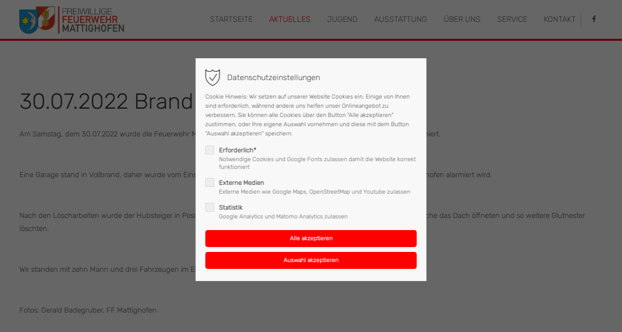

--- FILE ---
content_type: text/html; charset=utf-8
request_url: https://ff-mattighofen.at/details/30-07-2022-brand-wohnhaus
body_size: 9551
content:
<!DOCTYPE html>
<html lang="de">
<head>
<meta charset="utf-8">
<meta name="robots" content="index,follow">
<meta name="description" content="">
<meta name="keywords" content="">
<meta name="generator" content="Contao Open Source CMS">
<meta name="viewport" content="height=device-height, width=device-width, initial-scale=1.0, minimum-scale=1.0, maximum-scale=1.0, user-scalable=no, target-densitydpi=device-dpi">
 <title>30.07.2022 Brand Wohnhaus</title>
<base href="https://ff-mattighofen.at/">

<link rel="shortcut icon" href="files/cto_layout/img/favicon.ico" type="image/x-icon" />
  <link rel="apple-touch-icon" href="files/cto_layout/img/apple-touch-icon.png" />
  <link rel="apple-touch-icon" sizes="57x57" href="files/cto_layout/img/apple-touch-icon-57x57.png" />
  <link rel="apple-touch-icon" sizes="72x72" href="files/cto_layout/img/apple-touch-icon-72x72.png" />
  <link rel="apple-touch-icon" sizes="76x76" href="files/cto_layout/img/apple-touch-icon-76x76.png" />
  <link rel="apple-touch-icon" sizes="114x114" href="files/cto_layout/img/apple-touch-icon-114x114.png" />
  <link rel="apple-touch-icon" sizes="120x120" href="files/cto_layout/img/apple-touch-icon-120x120.png" />
  <link rel="apple-touch-icon" sizes="144x144" href="files/cto_layout/img/apple-touch-icon-144x144.png" />
  <link rel="apple-touch-icon" sizes="152x152" href="files/cto_layout/img/apple-touch-icon-152x152.png" />
  <link rel="apple-touch-icon" sizes="180x180" href="files/cto_layout/img/apple-touch-icon-180x180.png" />

<link rel="stylesheet" href="//cdnjs.cloudflare.com/ajax/libs/font-awesome/4.7.0/css/font-awesome.min.css">
<link rel="stylesheet" href="assets/css/c78a6bec9913.css">
<link rel="stylesheet" type="text/css" media="screen" href="assets/css/db648311e18b.css.minified.css">
<link id="layout_css" rel="stylesheet" title="layout_css" type="text/css" href="files/cto_layout/themedesigner/css/5_1604743959.css?1768732839">
<link rel="stylesheet" type="text/css" href="files/cto_layout/css/customize.css"><link rel="stylesheet" type="text/css" media="print" href="files/cto_layout/css/print.css">
<script src="assets/js/23cde13a9222.js"></script>

<script>

function initGoogleAnalytics()
{
	(function(i,s,o,g,r,a,m){i['GoogleAnalyticsObject']=r;i[r]=i[r]||function(){(i[r].q=i[r].q||[]).push(arguments)},i[r].l=1*new Date();a=s.createElement(o),m=s.getElementsByTagName(o)[0];a.async=1;a.src=g;m.parentNode.insertBefore(a,m)})(window,document,'script','https://www.google-analytics.com/analytics.js','ga');
  ga('create', 'UA-5929207-1', 'auto');
      ga('set', 'anonymizeIp', true);
    ga('send', 'pageview');
}	
	
// Optin privacy setting token
var token = localStorage.getItem('user_privacy_settings');
if( token == undefined )
{
	token = '';
}
if(token.indexOf(3) >= 0)
{
  	initGoogleAnalytics();
}

// listen to privacy event
jQuery(document).on('Privacy.changed',function(event,params)
{
	if(params.level.indexOf(3) >= 0)
	{
		initGoogleAnalytics();
	}
});

</script>

<script>jQuery.noConflict();</script>

<link rel="stylesheet"  href="files/cto_layout/css/swiper-bundle.min.css"/>
<script src="files/cto_layout/scripts/swiper-bundle.min.js"></script>
</head>
<body class="mac chrome blink ch131 home themedesigner_active themedesigner_hidden" itemscope itemtype="http://schema.org/WebPage">
<div class="body_top"><div id="offcanvas-top">
	<div class="offcanvas-top-inside">
		<!--
INSTRUCTIONS:
Create a hidden page with the following articles and fill that with your content.
Article alias: 
- offcanvas-col1
- offcanvas-col2
- offcanvas-col3
- offcanvas-col4
-->
<div class="autogrid_wrapper block">
<div class="autogrid one_fourth block"><p class="error">Der Eintrag "offcanvas-col1" existiert leider nicht.</p></div>
<div class="autogrid one_fourth block"><p class="error">Der Eintrag "offcanvas-col2" existiert leider nicht.</p></div>
<div class="autogrid one_fourth block"><p class="error">Der Eintrag "offcanvas-col3" existiert leider nicht.</p></div>
<div class="autogrid one_fourth block"><p class="error">Der Eintrag "offcanvas-col4" existiert leider nicht.</p></div>
</div>	</div>
</div></div><div>
	<div id="contentwrapper">
		<div id="fix-wrapper">
		<div id="top-wrapper">
												<div id="top">
						<div class="inside">
							<div class="mod_socials">
	<a href="https://www.facebook.com/freiwillige.feuerwehr.mattighofen" target="_blank"><i class="fa fa-facebook"></i></a></div>							<hr class="clear">
						</div>
						<div class="offcanvas-trigger"><span class="line1"></span><span class="line2"></span></div>
					</div>
																			<header id="header" class="header original" itemscope itemtype="http://schema.org/WPHeader">
						<div class="inside">
							
<div class="logo"><a href="./"></a></div>
<div class="mmenu_trigger" title="Open mobile navigation">
	<div class="label">Menu</div>
	<div class="burger transform">
		<div class="burger_lines"></div>
	</div>
</div>

<script>
/* <![CDATA[ */

jQuery(document).ready(function() 
{
	jQuery('.mmenu_trigger').click(function(e) 
	{
		var elem = jQuery('#header');
		if( jQuery('body').hasClass('fixed-header') )
		{
			elem = jQuery('#stickyheader');
		}
		var delta = elem.position('body').top + elem.height();
		jQuery('#mmenu').css(
		{
			'top':delta,
			'transform':'translateY(calc(-100% - '+delta+'px))',
			'height': 'calc(100% - '+delta+'px)'
		});
	});
});

/* ]]> */
</script><div class="mod_socials">
	<a href="https://www.facebook.com/freiwillige.feuerwehr.mattighofen" target="_blank"><i class="fa fa-facebook"></i></a></div>
<!-- indexer::stop -->
<nav class="mod_navigation mainmenu block" itemscope itemtype="http://schema.org/SiteNavigationElement">

  
  
<ul class="vlist level_1">
    
    
	
	
    
	<li class="mlist regular startseite first ">
				<a href="" title="Freiwillige Feuerwehr der Stadt Mattighofen" class="a-level_1 regular startseite first"><span>Startseite</span></a>
			
          	</li>



     
    
	
	
    
	<li class="mlist forward submenu trail ">
				<a href="eins%C3%A4tze" title="Aktuelles" class="a-level_1 forward submenu trail"><span>Aktuelles</span></a>
			
          
<ul class="vlist level_2">
    
    
	
	
    
	<li class="mlist regular trail first ">
				<a href="eins%C3%A4tze" title="Aktuelle Einsätze der Feuerwehr Mattighofen" class="a-level_2 regular trail first"><span>Einsätze</span></a>
			
          	</li>



     
    
	
	
    
	<li class="mlist regular ">
				<a href="news" title="Neuigkeiten bei der FF Mattighofen" class="a-level_2 regular"><span>News</span></a>
			
          	</li>



     
    
	
	
    
	<li class="mlist regular last ">
				<a href="%C3%BCbungen-termine" title="Übungen und Termine der FF Mattighofen" class="a-level_2 regular last"><span>Übungen & Termine</span></a>
			
          	</li>



     </ul>
	</li>



     
    
	
	
    
	<li class="mlist regular submenu ">
				<a href="jugend" title="Jugendgruppe der Feuerwehr Mattighofen" class="a-level_1 regular submenu"><span>Jugend</span></a>
			
          
<ul class="vlist level_2">
    
    
	
	
    
	<li class="mlist regular first last ">
				<a href="mach-mit-2648" title="Mach mit!" class="a-level_2 regular first last"><span>Mach mit!</span></a>
			
          	</li>



     </ul>
	</li>



     
    
	
	
    
	<li class="mlist forward submenu ">
				<a href="feuerwehrhaus" title="Ausstattung" class="a-level_1 forward submenu"><span>Ausstattung</span></a>
			
          
<ul class="vlist level_2">
    
    
	
	
    
	<li class="mlist regular first ">
				<a href="feuerwehrhaus" title="Feuerwehrhaus in Mattighofen" class="a-level_2 regular first"><span>Feuerwehrhaus</span></a>
			
          	</li>



     
    
	
	
    
	<li class="mlist regular fuhrpark last ">
				<a href="fuhrpark" title="Fuhrpark der Feuerwehr Mattighofen" class="a-level_2 regular fuhrpark last"><span>Fuhrpark</span></a>
			
          	</li>



     </ul>
	</li>



     
    
	
	
    
	<li class="mlist forward submenu ">
				<a href="kommando" title="Über uns" class="a-level_1 forward submenu"><span>Über uns</span></a>
			
          
<ul class="vlist level_2">
    
    
	
	
    
	<li class="mlist regular first ">
				<a href="kommando" title="Kommando der FF Mattighofen" class="a-level_2 regular first"><span>Kommando</span></a>
			
          	</li>



     
    
	
	
    
	<li class="mlist regular ">
				<a href="pflichtbereich" title="Pflichtbereich" class="a-level_2 regular"><span>Pflichtbereich</span></a>
			
          	</li>



     
    
	
	
    
	<li class="mlist regular last ">
				<a href="mach-mit" title="Mach mit!" class="a-level_2 regular last"><span>Mach mit!</span></a>
			
          	</li>



     </ul>
	</li>



     
    
	
	
    
	<li class="mlist forward submenu ">
				<a href="jahresberichte" title="Service" class="a-level_1 forward submenu"><span>Service</span></a>
			
          
<ul class="vlist level_2">
    
    
	
	
    
	<li class="mlist regular first last ">
				<a href="jahresberichte" title="Jahresberichte der Feuerwehr Mattighofen" class="a-level_2 regular first last"><span>Jahresberichte</span></a>
			
          	</li>



     </ul>
	</li>



     
    
	
	
    
	<li class="mlist regular last ">
				<a href="kontakt" title="Kontakt" class="a-level_1 regular last"><span>Kontakt</span></a>
			
          	</li>



     </ul>

</nav>
<!-- indexer::continue -->

<div class="smartmenu">
	<div class="smartmenu-trigger"><span class="line"></span></div>
</div>						<div class="clear"></div>
						</div>
					</header>
					<div class="clear"></div>
									</div>
		</div>
					<div id="slider" class="empty">
							</div>
									<div id="wrapper">
				<div id="container">
											<section id="main" itemscope itemtype="http://schema.org/WebPageElement" itemprop="mainContentOfPage">
							<div class="inside">
								


<div class="mod_article first last article_13305 block fullwidth-boxed article-pt article-pb" id="article-13305" >

<div class="container">
  
      
<div class="mod_newsreader block">

        
  
  <div class="layout_full block fmel-einsaetze-full" itemscope itemtype="http://schema.org/Article">

    <h1 itemprop="name">30.07.2022 Brand Wohnhaus</h1>

    
    
    
    <!-- <div class="ce_text block">
    
          
<figure class="image_container float_above">

  
  

<img src="assets/images/a/1-090409f0.jpeg" width="637" height="849" alt="" itemprop="image">



  
  
</figure>
    
                </div> -->

    
            <p class="einsatzstatistik einsatzbericht"><p>Am Samstag, dem 30.07.2022 wurde die Feuerwehr Mattighofen am Vormittag zu einem Garagenbrand nach Uttendorf alarmiert.</p><p>&nbsp;</p><p>Eine Garage stand in Vollbrand, daher wurde vom Einsatzleiter die Alarmstufe 2 ausgerufen, wo unter anderem die FF Mattighofen alarmiert wird.</p><p>&nbsp;</p><p>Nach den Löscharbeiten wurde der Hubsteiger in Position gebracht und zwei Atemschutzträger vom Korb aus gesichert, welche das Dach öffneten und so weitere Glutnester löschten.</p><p>&nbsp;</p><p>Wir standen mit zehn Mann und drei Fahrzeugen im Einsatz.</p><p>&nbsp;</p><p>Fotos: Gerald Badegruber, FF Mattighofen</p></p>
      
      <div class="einsatzstatistik-wrapper">

                    <h4
              class="einsatzstatistik einsatzart brandeinsatz">
              Brand</h4>
          
                    <h4 class="einsatzstatistik fahrzeuge">HUB, ULF, KDO</h4>
          
                    <h4 class="einsatzstatistik einsatzdauer">07:35 - 11:51 Uhr</h4>
          
                    <h4 class="einsatzstatistik mannschaft">10</h4>
          
                    <h4 class="einsatzstatistik einsatzort">Uttendorf</h4>
          
                    <h4 class="einsatzstatistik einsatzleiter">ABI Roman Vorreiter</h4>
          
                </div>
    
    
    <div class="fm-newsdetail-gallery">
        <a href="files/cto_layout/img/einsaetze/2022/30.07.22_Brand_Uttendorf/1.jpeg" data-lightbox="lbcommon" class="fm-newsdetail-gallery__item cboxElement"><img src="files/cto_layout/img/einsaetze/2022/30.07.22_Brand_Uttendorf/1.jpeg" width="2048" height="1536"></a><a href="files/cto_layout/img/einsaetze/2022/30.07.22_Brand_Uttendorf/2.jpeg" data-lightbox="lbcommon" class="fm-newsdetail-gallery__item cboxElement"><img src="files/cto_layout/img/einsaetze/2022/30.07.22_Brand_Uttendorf/2.jpeg" width="2048" height="1536"></a><a href="files/cto_layout/img/einsaetze/2022/30.07.22_Brand_Uttendorf/3.jpg" data-lightbox="lbcommon" class="fm-newsdetail-gallery__item cboxElement"><img src="files/cto_layout/img/einsaetze/2022/30.07.22_Brand_Uttendorf/3.jpg" width="2048" height="1536"></a><a href="files/cto_layout/img/einsaetze/2022/30.07.22_Brand_Uttendorf/4.jpg" data-lightbox="lbcommon" class="fm-newsdetail-gallery__item cboxElement"><img src="files/cto_layout/img/einsaetze/2022/30.07.22_Brand_Uttendorf/4.jpg" width="2048" height="1536"></a><a href="files/cto_layout/img/einsaetze/2022/30.07.22_Brand_Uttendorf/5.jpg" data-lightbox="lbcommon" class="fm-newsdetail-gallery__item cboxElement"><img src="files/cto_layout/img/einsaetze/2022/30.07.22_Brand_Uttendorf/5.jpg" width="2048" height="1536"></a><a href="files/cto_layout/img/einsaetze/2022/30.07.22_Brand_Uttendorf/6.jpg" data-lightbox="lbcommon" class="fm-newsdetail-gallery__item cboxElement"><img src="files/cto_layout/img/einsaetze/2022/30.07.22_Brand_Uttendorf/6.jpg" width="2048" height="1536"></a>    </div>

    <style>
    .close-lightbox {
        display: none;
    }

    .swiper-lightbox {
        clear: both;
    }

    .swiper-lightbox.show .close-lightbox {
        display: block;
        position: fixed;
        z-index: 110;
        top: 20px;
        right: 20px;
        color: white;
        cursor: pointer;
    }

    .swiper {
        width: 100%;
        padding-bottom: 20px;
    }

    @media (min-width: 768px) {
        .swiper {
            width: 100%;
            max-width: 1200px;
        }
    }

    .swiper-slide {
        padding: 10px 2px;
    }

    .swiper-slide img {
        object-fit: contain;
        width: 100%;
        height: 100%;
        cursor: pointer;
    }

    .swiper-button-next,
    .swiper-button-prev {
        display: none;
    }

    .swiper-scrollbar {
        height: 28px !important;
    }

    .swiper-scrollbar-drag {
        background: #ff0000;
    }

    @media (min-width: 768px) {
        .swiper {
            padding-bottom: 0;
        }

        .swiper-slide {
            padding: 20px 50px;
        }

        .swiper-button-next,
        .swiper-button-prev {
            display: block;
            opacity: 1 !important;
        }

        .swiper-button-next:after,
        .swiper-button-prev:after {
            color: #ff0000;
        }

        .swiper-scrollbar {
            height: 8px !important;
        }
    }

    #aktive-lightbox {
        opacity: 0;
        display: flex;
        align-items: center;
        position: fixed;
        top: 0;
        left: 0;
        width: 100vw;
        height: 100vh;
        background: #000;
        z-index: 10000000;
        transition: 0.3s all ease;
    }

    #aktive-lightbox .swiper-scrollbar {
        display: none;
    }

    #aktive-lightbox.show {
        opacity: 1;
    }

    #aktive-lightbox .swiper,
    #aktive-lightbox .swiper-slide {
        width: 100% !important;
        height: 100vh !important;
        max-width: none;
    }

    #aktive-lightbox img {
        object-fit: contain;
        width: 100%;
        height: 100%;
        padding: 0;
    }

    #aktive-lightbox .swiper-button-next {
        right: 50px;
    }

    #aktive-lightbox .swiper-button-prev {
        left: 50px;
    }
    </style>
    

    
    
</div>
  <!-- indexer::stop -->
  <p class="back"><a href="javascript:history.go(-1)" title="Zurück">Zurück</a></p>
  <!-- indexer::continue -->

  

</div>
  
  
</div>
</div>



							</div>
						</section>
																																									</div>
			</div>
											<footer id="footer" itemscope itemtype="http://schema.org/WPFooter">
					<div class="inside">
						
<!-- Please edit the content of the footer in the page Resources: Footer -->
<div class="autogrid_wrapper block">
<div class="autogrid one_fourth footer-col1 block"><h4 class="ce_headline first">
  Nehmen Sie Kontakt mit uns auf</h4>

<div class="ce_text block">

        
  
      <p><strong>Freiwillige Feuerwehr Mattighofen</strong><br>Salzburger Strasse 23a<br>A-5230 Mattighofen<br><br></p>  
  
  

</div>
<div class="ce_iconbox block version3 xsmall">
	<div class="ce_iconbox_outside" style="">
		<div class="ce_iconbox_inside">
			<div class="ce_iconbox_icon">
																<i class="fa fa-phone"></i>
											</div>
						<div class="ce_iconbox_cwrapper">
												<div class="content"><p><a href="tel:+437742 2222">+43 (0) 7742 2222</a></p></div>
												</div>
					</div>
	</div>
</div>
<div class="ce_iconbox block version3 xsmall">
	<div class="ce_iconbox_outside" style="">
		<div class="ce_iconbox_inside">
			<div class="ce_iconbox_icon">
																<i class="fa-print fa"></i>
											</div>
						<div class="ce_iconbox_cwrapper">
												<div class="content"><p>+43 (0) 7742 2222 15</p></div>
												</div>
					</div>
	</div>
</div>
<div class="ce_iconbox last block version3 xsmall">
	<div class="ce_iconbox_outside" style="">
		<div class="ce_iconbox_inside">
			<div class="ce_iconbox_icon">
																<i class="fa-envelope-o fa"></i>
											</div>
						<div class="ce_iconbox_cwrapper">
												<div class="content"><p><a href="mailto:ffmattighofen@gmail.com">ffmattighofen@gmail.com</a></p>
<p>&nbsp;</p></div>
												</div>
					</div>
	</div>
</div>
  


</div>
<div class="autogrid one_fourth footer-col2 block"><div class="ce_text first last block">

            <h4>Links</h4>
      
  
      <ul>
<li><a href="">Startseite</a></li>
<li><a href="eins%C3%A4tze">Einsätze</a></li>
<li><a href="news">News</a></li>
<li><a href="datenschutz-2650">Datenschutz</a></li>
<li><a href="impressum-2651">Impressum</a></li>
</ul>  
  
  

</div>
  


</div>
<div class="autogrid one_fourth footer-col3 block"><h4 class="ce_headline first">
  Socials</h4>
<div class="mod_socials">
	<a href="https://www.facebook.com/freiwillige.feuerwehr.mattighofen" target="_blank"><i class="fa fa-facebook"></i></a></div>  


</div>
<div class="autogrid one_fourth footer-col4 block"></div>
</div>						<a href="details/30-07-2022-brand-wohnhaus#contentwrapper" class="totop"></a>
					</div>
				</footer>
								</div>
</div>
<div class="body_bottom"><!-- indexer::stop -->
<div class="smartmenu-content">
	<div class="mod_navigation">
		<div class="smartmenu-scrollable">
			<div class="smartmenu-table">
				<ul class="vlist level_1">
   
<li class="mlist startseite first "><a href="" title="Freiwillige Feuerwehr der Stadt Mattighofen" class="a-level_1 startseite first">Startseite</a></li>
   
<li class="mlist submenu trail "><a href="eins%C3%A4tze" title="Aktuelles" class="a-level_1 submenu trail">Aktuelles</a><span class="subitems_trigger"></span><ul class="vlist level_2">
   
<li class="mlist trail first "><a href="eins%C3%A4tze" title="Aktuelle Einsätze der Feuerwehr Mattighofen" class="a-level_2 trail first">Einsätze</a></li>
   
<li class="mlist "><a href="news" title="Neuigkeiten bei der FF Mattighofen" class="a-level_2">News</a></li>
   
<li class="mlist last "><a href="%C3%BCbungen-termine" title="Übungen und Termine der FF Mattighofen" class="a-level_2 last">Übungen & Termine</a></li>
</ul>


</li>
   
<li class="mlist submenu "><a href="jugend" title="Jugendgruppe der Feuerwehr Mattighofen" class="a-level_1 submenu">Jugend</a><span class="subitems_trigger"></span><ul class="vlist level_2">
   
<li class="mlist first last "><a href="mach-mit-2648" title="Mach mit!" class="a-level_2 first last">Mach mit!</a></li>
</ul>


</li>
   
<li class="mlist submenu "><a href="feuerwehrhaus" title="Ausstattung" class="a-level_1 submenu">Ausstattung</a><span class="subitems_trigger"></span><ul class="vlist level_2">
   
<li class="mlist first "><a href="feuerwehrhaus" title="Feuerwehrhaus in Mattighofen" class="a-level_2 first">Feuerwehrhaus</a></li>
   
<li class="mlist fuhrpark last "><a href="fuhrpark" title="Fuhrpark der Feuerwehr Mattighofen" class="a-level_2 fuhrpark last">Fuhrpark</a></li>
</ul>


</li>
   
<li class="mlist submenu "><a href="kommando" title="Über uns" class="a-level_1 submenu">Über uns</a><span class="subitems_trigger"></span><ul class="vlist level_2">
   
<li class="mlist first "><a href="kommando" title="Kommando der FF Mattighofen" class="a-level_2 first">Kommando</a></li>
   
<li class="mlist "><a href="pflichtbereich" title="Pflichtbereich" class="a-level_2">Pflichtbereich</a></li>
   
<li class="mlist last "><a href="mach-mit" title="Mach mit!" class="a-level_2 last">Mach mit!</a></li>
</ul>


</li>
   
<li class="mlist submenu "><a href="jahresberichte" title="Service" class="a-level_1 submenu">Service</a><span class="subitems_trigger"></span><ul class="vlist level_2">
   
<li class="mlist first last "><a href="jahresberichte" title="Jahresberichte der Feuerwehr Mattighofen" class="a-level_2 first last">Jahresberichte</a></li>
</ul>


</li>
   
<li class="mlist last "><a href="kontakt" title="Kontakt" class="a-level_1 last">Kontakt</a></li>
</ul>


			</div>
		</div>
		<div class="smartmenu-close"></div>
	</div>
</div>
<!-- indexer::continue -->


<div id="privacy_optin_611" class="mod_privacy_optin">
	<div class="privacy_overlay"></div>
	<div class="privacy_popup">
		<div class="privacy_content">
			<div class="privacy_settings">
				<!-- info text after ajax -->
				<div id="ajax_info_611" class="ajax_info">Einstellungen gespeichert</div>
									<h6>Datenschutzeinstellungen</h6>
								<div class="privacy_text"><p>Cookie Hinweis: Wir setzen auf unserer Website Cookies ein. Einige von Ihnen sind erforderlich, während andere uns helfen unser Onlineangebot zu verbessern. Sie können alle Cookies über den Button &#34;Alle akzeptieren&#34; zustimmen, oder Ihre eigene Auswahl vornehmen und diese mit dem Button &#34;Auswahl akzeptieren&#34; speichern.</p></div>
				<form id="user_privacy_settings_611" name="user_privacy_settings" method="post">
					<input type="hidden" name="FORM_SUBMIT" value="user_privacy_settings">
					<input type="hidden" name="REQUEST_TOKEN" value="uZodwJ7o_BVscdivQ64upoodaQzZgP-bLO3VoEO6PwQ">
										<div class="privacy_item">
						<label class="privacy_label"><strong>Erforderlich*</strong>
							<input type="checkbox" required class="checkbox mandatory" name="privacy" id="cookiebar_privacy_1" value="1">
							<span class="privacy_checkmark"></span>
							<span class="privacy_option_info">Notwendige Cookies und Google Fonts zulassen damit die Website korrekt funktioniert</span>
						</label>
					</div>
															<div class="privacy_item">
						<label class="privacy_label"><strong>Externe Medien</strong>
							<input type="checkbox" class="checkbox" name="privacy" id="cookiebar_privacy_2" value="2">
							<span class="privacy_checkmark"></span>
							<span class="privacy_option_info">Externe Medien wie Google Maps, OpenStreetMap und Youtube zulassen</span>
						</label>
						
					</div>
															<div class="privacy_item">
						<label class="privacy_label"><strong>Statistik</strong>
							<input type="checkbox" class="checkbox" name="privacy" id="cookiebar_privacy_3" value="3">
							<span class="privacy_checkmark"></span>
							<span class="privacy_option_info">Google Analytics und Matomo Analytics zulassen</span>
						</label>
					</div>
										<div class="privacy_buttons">
						<input type="submit" name="save_all_settings" class="submit all" value="Alle akzeptieren">
						<input type="submit" name="save_settings" class="submit "  value="Auswahl akzeptieren">
					</div>
				</form>
				<div class="privacy_links">
																			</div>
			</div>
					</div>
	</div>
</div>

<script>
jQuery(document).ready(function()
{
	// remove token
	if(window.location.search.indexOf('clear_privacy_settings') >= 0)
	{
		PrivacyManager.optout('details');
	}
	//--
	
	var privacy = localStorage.getItem('user_privacy_settings');
	var expires = Number( localStorage.getItem('user_privacy_settings_expires') );
	// check lease time
	var now = new Date().setDate(new Date().getDate());
	if( now >= expires )
	{
		expires = 0;
	}

	if(privacy == undefined || privacy == '' || expires <= 0 )
	{
		jQuery('#privacy_optin_611').addClass('open');
		// set privacy level to 0
		privacy = '0';
	}

	// set a body class
	jQuery('body').addClass('privacy_setting_'+privacy.toString().split(',').join('-'));

	// hide the info
	jQuery('#ajax_info_611').hide();

	var form = jQuery('#user_privacy_settings_611');
	var isValid = false;

	// remove readonly from submit when user changes its selection
	form.find('input[type="checkbox"]').change(function(e)
	{
		isValid = false;
		// required field changed
		if( form.find('input[required].mandatory').is(':checked') === true )
		{
			isValid = true;
		}

		form.find('input[name="save_settings"]').addClass('readonly');
		form.find('input[name="save_settings"]').prop('disabled', true);
		
		if( isValid === true )
		{
			form.find('input[name="save_settings"]').removeClass('readonly');
			form.find('input[name="save_settings"]').prop('disabled', false);
		}
	});

	// allow all
	form.find('input[name="save_all_settings"]').click(function(e) 
	{
		e.preventDefault();
		// check all checkboxes for user feedback
		form.find('input[type="checkbox"]').prop('checked',true);
		// all good
		isValid = true;
		// fire save
		form.find('input[name="save_settings"]').trigger('click');
	});

		// preselections make it valid
	isValid = true;
		
	form.find('input[name="save_settings"]').click(function(e)
	{
		e.preventDefault();

		// check if a required field is still not set
		if( isValid === false )
		{
			return false;
		}

		// show ajax info
		jQuery('#ajax_info_611').fadeIn(50);
		
		// get the user selection
		var privacy = PrivacyManager.getUserSelectionFromFormData( form.serializeArray() ).join(',');
		
		// set local storage
		localStorage.setItem('user_privacy_settings',privacy);
		// set lease time
		var expires = new Date().setDate(new Date().getDate() + 30);
		localStorage.setItem('user_privacy_settings_expires',expires);
		// set a body class
		jQuery('body').addClass('privacy_setting_'+privacy.toString().split(',').join('-'));
		// remove negative body class
		jQuery('body').removeClass('privacy_setting_0');
		setTimeout(function()
		{
			// fire JS event
			jQuery(document).trigger('Privacy.changed',{'level':privacy});

			// fire form as usal to catch it via php
			//form.submit();
		}, 500);

	});

	// help info
	jQuery('#privacy_optin_611 .privacy_help_link').click(function()
	{
		jQuery('#privacy_optin_611 .privacy_popup').toggleClass('view_help');
	});

	// help - scrollToTop
	jQuery('#privacy_optin_611 .privacy_help_link').click(function()
	{
		jQuery("html, body").animate({ scrollTop: 0 });
		return false;
	});

});

// listen to Privacy event
jQuery(document).on('Privacy.changed',function(event,params)
{
	if(params.level.indexOf(1) >= 0)
	{
		jQuery('#privacy_optin_611').removeClass('open');
		// send ajax for log file
		jQuery.ajax(
		{
			url:location.href,
			data:{'user_privacy_settings':params.level,'tstamp':Math.round(new Date().getTime()/1000)}
		});
	}
});

// Opt-out listener
jQuery(document).ready(function()
{
	jQuery('.privacy_optout_click, .privacy_optout_link').click(function()
	{
		PrivacyManager.optout();
	});
});

</script>
</div>
<div id="stickyheader" class="stickyheader Fixed">
	<div class="header cloned">
		<div class="inside">
			
<div class="logo"><a href="./"></a></div>
<div class="mmenu_trigger" title="Open mobile navigation">
	<div class="label">Menu</div>
	<div class="burger transform">
		<div class="burger_lines"></div>
	</div>
</div>

<script>
/* <![CDATA[ */

jQuery(document).ready(function() 
{
	jQuery('.mmenu_trigger').click(function(e) 
	{
		var elem = jQuery('#header');
		if( jQuery('body').hasClass('fixed-header') )
		{
			elem = jQuery('#stickyheader');
		}
		var delta = elem.position('body').top + elem.height();
		jQuery('#mmenu').css(
		{
			'top':delta,
			'transform':'translateY(calc(-100% - '+delta+'px))',
			'height': 'calc(100% - '+delta+'px)'
		});
	});
});

/* ]]> */
</script><div class="mod_socials">
	<a href="https://www.facebook.com/freiwillige.feuerwehr.mattighofen" target="_blank"><i class="fa fa-facebook"></i></a></div>
<!-- indexer::stop -->
<nav class="mod_navigation mainmenu block" itemscope itemtype="http://schema.org/SiteNavigationElement">

  
  
<ul class="vlist level_1">
    
    
	
	
    
	<li class="mlist regular startseite first ">
				<a href="" title="Freiwillige Feuerwehr der Stadt Mattighofen" class="a-level_1 regular startseite first"><span>Startseite</span></a>
			
          	</li>



     
    
	
	
    
	<li class="mlist forward submenu trail ">
				<a href="eins%C3%A4tze" title="Aktuelles" class="a-level_1 forward submenu trail"><span>Aktuelles</span></a>
			
          
<ul class="vlist level_2">
    
    
	
	
    
	<li class="mlist regular trail first ">
				<a href="eins%C3%A4tze" title="Aktuelle Einsätze der Feuerwehr Mattighofen" class="a-level_2 regular trail first"><span>Einsätze</span></a>
			
          	</li>



     
    
	
	
    
	<li class="mlist regular ">
				<a href="news" title="Neuigkeiten bei der FF Mattighofen" class="a-level_2 regular"><span>News</span></a>
			
          	</li>



     
    
	
	
    
	<li class="mlist regular last ">
				<a href="%C3%BCbungen-termine" title="Übungen und Termine der FF Mattighofen" class="a-level_2 regular last"><span>Übungen & Termine</span></a>
			
          	</li>



     </ul>
	</li>



     
    
	
	
    
	<li class="mlist regular submenu ">
				<a href="jugend" title="Jugendgruppe der Feuerwehr Mattighofen" class="a-level_1 regular submenu"><span>Jugend</span></a>
			
          
<ul class="vlist level_2">
    
    
	
	
    
	<li class="mlist regular first last ">
				<a href="mach-mit-2648" title="Mach mit!" class="a-level_2 regular first last"><span>Mach mit!</span></a>
			
          	</li>



     </ul>
	</li>



     
    
	
	
    
	<li class="mlist forward submenu ">
				<a href="feuerwehrhaus" title="Ausstattung" class="a-level_1 forward submenu"><span>Ausstattung</span></a>
			
          
<ul class="vlist level_2">
    
    
	
	
    
	<li class="mlist regular first ">
				<a href="feuerwehrhaus" title="Feuerwehrhaus in Mattighofen" class="a-level_2 regular first"><span>Feuerwehrhaus</span></a>
			
          	</li>



     
    
	
	
    
	<li class="mlist regular fuhrpark last ">
				<a href="fuhrpark" title="Fuhrpark der Feuerwehr Mattighofen" class="a-level_2 regular fuhrpark last"><span>Fuhrpark</span></a>
			
          	</li>



     </ul>
	</li>



     
    
	
	
    
	<li class="mlist forward submenu ">
				<a href="kommando" title="Über uns" class="a-level_1 forward submenu"><span>Über uns</span></a>
			
          
<ul class="vlist level_2">
    
    
	
	
    
	<li class="mlist regular first ">
				<a href="kommando" title="Kommando der FF Mattighofen" class="a-level_2 regular first"><span>Kommando</span></a>
			
          	</li>



     
    
	
	
    
	<li class="mlist regular ">
				<a href="pflichtbereich" title="Pflichtbereich" class="a-level_2 regular"><span>Pflichtbereich</span></a>
			
          	</li>



     
    
	
	
    
	<li class="mlist regular last ">
				<a href="mach-mit" title="Mach mit!" class="a-level_2 regular last"><span>Mach mit!</span></a>
			
          	</li>



     </ul>
	</li>



     
    
	
	
    
	<li class="mlist forward submenu ">
				<a href="jahresberichte" title="Service" class="a-level_1 forward submenu"><span>Service</span></a>
			
          
<ul class="vlist level_2">
    
    
	
	
    
	<li class="mlist regular first last ">
				<a href="jahresberichte" title="Jahresberichte der Feuerwehr Mattighofen" class="a-level_2 regular first last"><span>Jahresberichte</span></a>
			
          	</li>



     </ul>
	</li>



     
    
	
	
    
	<li class="mlist regular last ">
				<a href="kontakt" title="Kontakt" class="a-level_1 regular last"><span>Kontakt</span></a>
			
          	</li>



     </ul>

</nav>
<!-- indexer::continue -->

<div class="smartmenu">
	<div class="smartmenu-trigger"><span class="line"></span></div>
</div>			<div class="clear"></div>
		</div>
	</div>
</div>

<div id="top_link" class="top-link"><a href="details/30-07-2022-brand-wohnhaus#contentwrapper" title="Top"><i class="fa fa-chevron-up"></i></a></div>
<script>
/* <![CDATA[ */

jQuery(document).ready(function()
{
	// scroll to
	jQuery('#top_link a').click(function(e){
    	e.preventDefault();
    	jQuery("html, body").animate({scrollTop: jQuery('#contentwrapper').offset().top - 100}, 500);
	});
});

/* ]]> */
</script><div id="mmenu">
<div class="scrollable">
<div class="inside">
<div id="mmenu_top" class="block"></div>
<div id="mmenu_middle" class="block">
<!-- indexer::stop -->
<nav  class="mod_navigation mobile_horizontal block" itemscope itemtype="http://schema.org/SiteNavigationElement">

  
  <ul class="vlist level_1">
  
<li class="mlist regular startseite first"><a href="" title="Freiwillige Feuerwehr der Stadt Mattighofen" class="a-level_1 regular startseite first"><i class="startseite first"></i>Startseite</a></li>
  
<li class="mlist forward submenu trail"><a href="eins%C3%A4tze" title="Aktuelles" class="a-level_1 forward submenu trail"><i class="submenu trail"></i>Aktuelles</a><ul class="vlist level_2">
  
<li class="mlist regular trail first"><a href="eins%C3%A4tze" title="Aktuelle Einsätze der Feuerwehr Mattighofen" class="a-level_2 regular trail first"><i class="trail first"></i>Einsätze</a></li>
  
<li class="mlist regular"><a href="news" title="Neuigkeiten bei der FF Mattighofen" class="a-level_2 regular"><i class=""></i>News</a></li>
  
<li class="mlist regular last"><a href="%C3%BCbungen-termine" title="Übungen und Termine der FF Mattighofen" class="a-level_2 regular last"><i class="last"></i>Übungen & Termine</a></li>
</ul>


</li>
  
<li class="mlist regular submenu"><a href="jugend" title="Jugendgruppe der Feuerwehr Mattighofen" class="a-level_1 regular submenu"><i class="submenu"></i>Jugend</a><ul class="vlist level_2">
  
<li class="mlist regular first last"><a href="mach-mit-2648" title="Mach mit!" class="a-level_2 regular first last"><i class="first last"></i>Mach mit!</a></li>
</ul>


</li>
  
<li class="mlist forward submenu"><a href="feuerwehrhaus" title="Ausstattung" class="a-level_1 forward submenu"><i class="submenu"></i>Ausstattung</a><ul class="vlist level_2">
  
<li class="mlist regular first"><a href="feuerwehrhaus" title="Feuerwehrhaus in Mattighofen" class="a-level_2 regular first"><i class="first"></i>Feuerwehrhaus</a></li>
  
<li class="mlist regular fuhrpark last"><a href="fuhrpark" title="Fuhrpark der Feuerwehr Mattighofen" class="a-level_2 regular fuhrpark last"><i class="fuhrpark last"></i>Fuhrpark</a></li>
</ul>


</li>
  
<li class="mlist forward submenu"><a href="kommando" title="Über uns" class="a-level_1 forward submenu"><i class="submenu"></i>Über uns</a><ul class="vlist level_2">
  
<li class="mlist regular first"><a href="kommando" title="Kommando der FF Mattighofen" class="a-level_2 regular first"><i class="first"></i>Kommando</a></li>
  
<li class="mlist regular"><a href="pflichtbereich" title="Pflichtbereich" class="a-level_2 regular"><i class=""></i>Pflichtbereich</a></li>
  
<li class="mlist regular last"><a href="mach-mit" title="Mach mit!" class="a-level_2 regular last"><i class="last"></i>Mach mit!</a></li>
</ul>


</li>
  
<li class="mlist forward submenu"><a href="jahresberichte" title="Service" class="a-level_1 forward submenu"><i class="submenu"></i>Service</a><ul class="vlist level_2">
  
<li class="mlist regular first last"><a href="jahresberichte" title="Jahresberichte der Feuerwehr Mattighofen" class="a-level_2 regular first last"><i class="first last"></i>Jahresberichte</a></li>
</ul>


</li>
  
<li class="mlist regular last"><a href="kontakt" title="Kontakt" class="a-level_1 regular last"><i class="last"></i>Kontakt</a></li>
</ul>



</nav>
<!-- indexer::continue -->

<script>
/* <![CDATA[ */

jQuery(document).ready(function() 
{
	jQuery('nav.mobile_horizontal .trail').addClass('open');
	jQuery('nav.mobile_horizontal .trail').parent('li').siblings('li').addClass('hidden')
	jQuery('nav.mobile_horizontal li.submenu').append('<div class="opener"></div>');
	jQuery('nav.mobile_horizontal li.submenu .opener, nav.mobile_horizontal li.submenu a.forward').click(function(e)
	{ 
		e.preventDefault();
		e.stopImmediatePropagation();
		
		var _this = jQuery(this);

		// opener div
		var isOpener = _this.hasClass('opener');
		
		if( isOpener  )
		{
			_this.siblings('a').toggleClass('open');
		}
		
		_this.toggleClass('open');
		_this.parent('li').toggleClass('open');
		_this.parent('li').siblings('li').toggleClass('hidden');

		var trail = _this.parents('li');
		if( trail[1] )
		{
			jQuery(trail[1]).toggleClass('trail');
			jQuery(trail[1]).find('> a').toggleClass('trail');
		}
		else
		{
			_this.parents('li').removeClass('trail');
		}
	});
});

/* ]]> */
</script>
<!-- indexer::stop -->
<nav  class="mod_navigation mobile_vertical block" itemscope itemtype="http://schema.org/SiteNavigationElement">

  
  <ul class="vlist level_1">
  
<li class="mlist regular startseite first"><a href="" title="Freiwillige Feuerwehr der Stadt Mattighofen" class="a-level_1 regular startseite first"><i class="startseite first"></i>Startseite</a></li>
  
<li class="mlist forward submenu trail"><a href="eins%C3%A4tze" title="Aktuelles" class="a-level_1 forward submenu trail"><i class="submenu trail"></i>Aktuelles</a><ul class="vlist level_2">
  
<li class="mlist regular trail first"><a href="eins%C3%A4tze" title="Aktuelle Einsätze der Feuerwehr Mattighofen" class="a-level_2 regular trail first"><i class="trail first"></i>Einsätze</a></li>
  
<li class="mlist regular"><a href="news" title="Neuigkeiten bei der FF Mattighofen" class="a-level_2 regular"><i class=""></i>News</a></li>
  
<li class="mlist regular last"><a href="%C3%BCbungen-termine" title="Übungen und Termine der FF Mattighofen" class="a-level_2 regular last"><i class="last"></i>Übungen & Termine</a></li>
</ul>


</li>
  
<li class="mlist regular submenu"><a href="jugend" title="Jugendgruppe der Feuerwehr Mattighofen" class="a-level_1 regular submenu"><i class="submenu"></i>Jugend</a><ul class="vlist level_2">
  
<li class="mlist regular first last"><a href="mach-mit-2648" title="Mach mit!" class="a-level_2 regular first last"><i class="first last"></i>Mach mit!</a></li>
</ul>


</li>
  
<li class="mlist forward submenu"><a href="feuerwehrhaus" title="Ausstattung" class="a-level_1 forward submenu"><i class="submenu"></i>Ausstattung</a><ul class="vlist level_2">
  
<li class="mlist regular first"><a href="feuerwehrhaus" title="Feuerwehrhaus in Mattighofen" class="a-level_2 regular first"><i class="first"></i>Feuerwehrhaus</a></li>
  
<li class="mlist regular fuhrpark last"><a href="fuhrpark" title="Fuhrpark der Feuerwehr Mattighofen" class="a-level_2 regular fuhrpark last"><i class="fuhrpark last"></i>Fuhrpark</a></li>
</ul>


</li>
  
<li class="mlist forward submenu"><a href="kommando" title="Über uns" class="a-level_1 forward submenu"><i class="submenu"></i>Über uns</a><ul class="vlist level_2">
  
<li class="mlist regular first"><a href="kommando" title="Kommando der FF Mattighofen" class="a-level_2 regular first"><i class="first"></i>Kommando</a></li>
  
<li class="mlist regular"><a href="pflichtbereich" title="Pflichtbereich" class="a-level_2 regular"><i class=""></i>Pflichtbereich</a></li>
  
<li class="mlist regular last"><a href="mach-mit" title="Mach mit!" class="a-level_2 regular last"><i class="last"></i>Mach mit!</a></li>
</ul>


</li>
  
<li class="mlist forward submenu"><a href="jahresberichte" title="Service" class="a-level_1 forward submenu"><i class="submenu"></i>Service</a><ul class="vlist level_2">
  
<li class="mlist regular first last"><a href="jahresberichte" title="Jahresberichte der Feuerwehr Mattighofen" class="a-level_2 regular first last"><i class="first last"></i>Jahresberichte</a></li>
</ul>


</li>
  
<li class="mlist regular last"><a href="kontakt" title="Kontakt" class="a-level_1 regular last"><i class="last"></i>Kontakt</a></li>
</ul>



</nav>
<!-- indexer::continue -->

<script>
/* <![CDATA[ */

jQuery(document).ready(function() 
{
	jQuery('nav.mobile_vertical .trail').addClass('open');
	jQuery('nav.mobile_vertical li.submenu').append('<div class="opener"></div>');
	jQuery('nav.mobile_vertical a.submenu').not('.open').parent('li').children('ul').hide();
	jQuery('nav.mobile_vertical li.submenu .opener, nav.mobile_vertical li.submenu a.forward').click(function(e)
	{ 
		e.preventDefault();
		e.stopImmediatePropagation();
		
		var _this = jQuery(this);
		
		// opener div
		var isOpener = _this.hasClass('opener');
		
		if( _this.parent('li').hasClass('open') )
		{
			_this.parent('li').children('ul').slideUp(
			{
				duration:300,
				complete: function()
				{
					if( isOpener )
					{
						_this.siblings('a').removeClass('open');
					}
					_this.removeClass('open');
					_this.parent('li').removeClass('open');
				}
			});
			
		}
		else
		{
			if( isOpener )
			{
				_this.siblings('a').toggleClass('open');	
			}
			_this.toggleClass('open');
			_this.parent('li').toggleClass('open');
			_this.parent('li').children('ul').slideToggle({duration:300});
		}
		
		
	});
});

/* ]]> */
</script></div>
</div>
<div id="mmenu_bottom" class="block"><div class="mod_socials">
	<a href="https://www.facebook.com/freiwillige.feuerwehr.mattighofen" target="_blank"><i class="fa fa-facebook"></i></a></div></div>
</div>
</div>
<div class="mmenu_overlay"></div>

<script>jQuery.noConflict();</script>

<script src="assets/jquery-ui/js/jquery-ui.min.js"></script>
<script>
  jQuery(function($) {
    $(document).accordion({
      // Put custom options here
      heightStyle: 'content',
      header: '.toggler',
      collapsible: true,
      create: function(event, ui) {
        ui.header.addClass('active');
        $('.toggler').attr('tabindex', 0);
      },
      activate: function(event, ui) {
        ui.newHeader.addClass('active');
        ui.oldHeader.removeClass('active');
        $('.toggler').attr('tabindex', 0);
      }
    });
  });
</script>
<script>
jQuery(document).ready(function()  {
    jQuery('a[data-lightbox]').map(function() 
    {
      jQuery(this).colorbox(
      {
        // Put custom options here
        loop: false,
        rel: jQuery(this).attr('data-lightbox'),
        maxWidth: '95%',
        maxHeight: '95%'
      });
   });

    jQuery(document).bind('cbox_complete', function(e)
    {
        var text = jQuery.colorbox.element().next('.caption').text();
        if( text )
        {
          var caption = jQuery('#cboxBottomLeft').append('<div id="cboxCaption">'+text+'</div>');
          jQuery('#colorbox').height( jQuery('#colorbox').height() + caption.height()  );
        }
    });

  });
</script>

<script>
/**
 * Premium Contao Themes
 * PrivacyManager
 * @copyright Tim Gatzky 2020
 * @author  Tim Gatzky <info@tim-gatzky.de>
 * @package  pct_privacy_manager
 */
var PrivacyManager =
{
	/**
	 * The privacy localStorage key
	 * @var string
	 */
	privacy_session : 'user_privacy_settings',

	/**
	 * Get the selected privacy checkbox values from a formular array
	 * @param array 
	 * @return array
	 */
	getUserSelectionFromFormData: function (arrSubmitted)
	{
		if (arrSubmitted == null || arrSubmitted == undefined)
		{
			return [];
		}

		var arrReturn = [];
		for (var k in arrSubmitted)
		{
			var v = arrSubmitted[k];
			if (v['name'] == 'privacy')
			{ 
				arrReturn.push(v['value']);
			}
		}
		return arrReturn;
	},


	/**
	 * Clear privacy settings and redirect page
	 * @param boolean
	 */
	optout: function (strRedirect)
	{
		// clear local storage
		localStorage.removeItem(this.privacy_session);
		localStorage.removeItem(this.privacy_session+'_expires');
		// fire event
		jQuery(document).trigger('Privacy.clear_privacy_settings',{});
		// log
		console.log('Privacy settings cleared');
		// redirect
		if (strRedirect != undefined)
		{
			location.href = strRedirect;
		}
		else
		{
			location.reload();
		}
	},


	/**
	 * Clear all cookies and localstorage
	 */
	clearAll: function()
	{
		// clear all cookies
		document.cookie.split(";").forEach(function(c) { document.cookie = c.replace(/^ +/, "").replace(/=.*/, "=;expires=" + new Date().toUTCString() + ";path=/"); });
		// clear whole localstorage
		window.localStorage.clear();
		for (var i = 0; i <= localStorage.length; i++) 
		{
		   localStorage.removeItem(localStorage.key(i));
		}
		// log
		console.log('Cookies and localstorage cleared');
	}
};
</script>

<script>
/**
 * Univerasl optin protection
 * @param string	Type of element to be protected e.g. img or iframe etc.
 */
PrivacyManager.optin = function(strElementType)
{
	if(strElementType == undefined || strElementType == '')
	{
		return;
	}
	// user settings not applied yet
	if(localStorage.getItem(this.privacy_session) == undefined || localStorage.getItem(this.privacy_session) == '' || localStorage.getItem(this.privacy_session) <= 0)
	{
		return
	}

	// find all scripts having a data-src attribute
	var targets = jQuery(strElementType+'[data-src]');	
	
	if(targets.length > 0)
	{
		jQuery.each(targets,function(i,e)
		{
			var privacy = jQuery(e).data('privacy');
			if(privacy == undefined)
			{
				privacy = 0;
			}
			
			var attr = 'src';
			if(strElementType == 'link')
			{
				attr = 'href';
			}
			else if(strElementType == 'object')
			{
				attr = 'data';
			}
			
			if(localStorage.getItem('user_privacy_settings').indexOf(privacy) >= 0)
			{
				jQuery(e).attr(attr,jQuery(e).data('src') );
			}
		});
	}
}

jQuery(document).on('ready Privacy.changed', function() 
{
	PrivacyManager.optin('script');
	PrivacyManager.optin('link');
	PrivacyManager.optin('iframe');
	PrivacyManager.optin('object');
	PrivacyManager.optin('img');
});
</script>
<script src="assets/mediaelement/js/mediaelement-and-player.min.js"></script>
<script>
  jQuery(function($) {
    $('video,audio').filter(function() {
        return $(this).parents('picture').length === 0;
    }).mediaelementplayer({
      // Put custom options here
      pluginPath: '/assets/mediaelement/plugins/'
    });
  });
</script>

<script src="assets/tablesorter/js/tablesorter.min.js"></script>
<script>
  jQuery(function($) {
    $('.ce_table .sortable').each(function(i, table) {
      var attr = $(table).attr('data-sort-default'),
          opts = {}, s;

      if (attr) {
        s = attr.split('|');
        opts = { sortList: [[s[0], s[1] == 'desc' | 0]] };
      }

      $(table).tablesorter(opts);
    });
  });
</script>
<script>
  (function() {
    var e = document.querySelectorAll('.content-slider, .slider-control'), c, i;
    for (i=0; i<e.length; i+=2) {
      c = e[i].getAttribute('data-config').split(',');
      new Swipe(e[i], {
        // Put custom options here
        'auto': parseInt(c[0]),
        'speed': parseInt(c[1]),
        'startSlide': parseInt(c[2]),
        'continuous': parseInt(c[3]),
        'menu': e[i+1]
      });
    }
  })();
</script>

<script defer src="assets/js/3263722326c7.js.minified.js"></script>
<script src="files/cto_layout/scripts/customize.js"></script><div id="viewport-pixel"></div>
</body>
</html>


--- FILE ---
content_type: text/css
request_url: https://ff-mattighofen.at/files/cto_layout/css/customize.css
body_size: 1601
content:
* {
    font-family: 'Rubik' !important;
}
.fa {
    font-size: inherit !important;
    font-family: FontAwesome !important;
}

h1,
h2,
h3,
h4,
h5,
h6,
.h1,
.h2,
.h3,
.h4,
.h5,
.h6,
.ce_revolutionslider_text.bold,
.font_headline {
    font-family: 'Rubik' !important;
}

h2, h3 {
	color: #ffffff;
    background-color: #ff0000;
    text-align: left;
    padding: 5px 5px 5px 15px;
    font-weight: 200;
}
table {
    width: 100%;
}
table td {
    vertical-align: top;
    padding-bottom: 10px;
    font-size: 1rem;
}
table td {
    padding-right: 5px;
}
.ce_text ul li {
    margin-bottom: 4px;
}

body.fehlerseite {
}

body.fehlerseite .logo a {
    background-image: url(../img/layout/Logo_FF_Mattighofen_Schriftzug.jpg) !important;
}

body.fehlerseite img {
    margin: 0 auto;
}

#header {position: fixed; border-bottom: 4px solid #ff0000;}
#stickyheader {display: none;}

iframe {min-height: 300px;
    width: 100%;}


#footer,
#bottom {
    max-width: 100%;
}
#wrapper {
    max-width: 100%;
    margin-top: 0px !important;
}


.logo a {background-size: 85%; margin-top: 2px;}

/* #################################################### startseite #################################################### */

body.startseite .fm-newslist-filter {display: none;}




/* #################################################### kommando mannschaft dienstgrade #################################################### */

.ce_teambox .image {
    position: relative;
}

/* #################################################### slider #################################################### */

#slider {background-color: #fff; margin-top: 80px; max-height: 680px;}

#slider .ce_bgimage_108670 .ce_bgimage-inside {
    padding-left: 0px;
    padding-right: 0px;
    max-height: 670px;
	
}

#slider .tp-arr-titleholder {display: none;}

#slider .ce_bgimage_108837 .ce_bgimage-inside.contentwrap {padding-left: 0px !important; padding-right: 0px !important;}

#slider .ce_image img {width: 100% ; }
#slider .boxed-content .contentwrap {
    max-width: 100%;
}
#slider-startseite {
    max-width: 1800px !important;
    margin: 0 auto !important;
	background-color: #fff;
}

#slider-right .mod_newslist {
	position: relative;
    padding-left: 0px;
    padding-right: 0px;
}

#slider-right .image_container {background-color: #000;}
#slider-right .image_container img {opacity: 0.6; transition: all 0.5s ease;}
#slider-right .image_container img:hover {opacity: 1.0;}


#slider-right .mod_newslist h3 {
	position: absolute;
    top: 130px;
    left: 20px;
    display: block;
    z-index: 99;
}

#slider-right .layout_latest h2 {display: none;}


#main-right img {width: 100%;}
#main-right h3 {width: 100%;}


/* #################################################### navigation #################################################### */
.mainmenu ul li a {text-transform: uppercase;}

/* #################################################### teambox #################################################### */
.ce_teambox span {
    width: 50px;
    height: 50px;
    position: absolute;
    background-size: 100%;
    bottom: 0px;
    left: 0px;
    z-index: 9999;
}

.ce_teambox.abi span {
    background-image: url(../img/Personen/Dienstgrad/ABI.jpg);
}

.ce_teambox.kommandant span {
    background-image: url(../img/Personen/Dienstgrad/HBI.jpg);
}

.ce_teambox.kommandant-stv span {
    background-image: url(../img/Personen/Dienstgrad/OBI.jpg);
}

.ce_teambox.zugskommandant span {
    background-image: url(../img/Personen/Dienstgrad/BI.jpg);
}

.ce_teambox.amtswalter span {
    background-image: url(../img/Personen/Dienstgrad/AW.jpg);
}

.ce_teambox.feuerwehrarzt span {
    background-image: url(../img/Personen/Dienstgrad/FArzt.jpg);
}

.ce_teambox.hauptbrandmeister span {
    background-image: url(../img/Personen/Dienstgrad/HBM.jpg);
}

.ce_teambox.oberbrandmeister span {
    background-image: url(../img/Personen/Dienstgrad/OBM.jpg);
}

.ce_teambox.brandmeister span {
    background-image: url(../img/Personen/Dienstgrad/BM.jpg);
}

.ce_teambox.hauptloeschmeister span {
    background-image: url(../img/Personen/Dienstgrad/HLM.jpg);
}

.ce_teambox.oberloeschmeister span {
    background-image: url(../img/Personen/Dienstgrad/OLM.jpg);
}

.ce_teambox.loeschmeister span {
    background-image: url(../img/Personen/Dienstgrad/LM.jpg);
}

.ce_teambox.hauptfeuerwehrmann span {
    background-image: url(../img/Personen/Dienstgrad/HFM.jpg);
}

.ce_teambox.oberfeuerwehrmann span {
    background-image: url(../img/Personen/Dienstgrad/OFM.jpg);
}

.ce_teambox.feuerwehrmann span {
    background-image: url(../img/Personen/Dienstgrad/HFM.jpg);
}

.ce_teambox.probe-feuerwehrmann span {
    background-image: url(../img/Personen/Dienstgrad/PFM.jpg);
}

/*
.ce_teambox.kommandant::after {width: 50px; height: 50px; background-color: red; position: absolute; top: 0px;}*/

/* #################################################### einsatzdetailseite #################################################### */

/* .layout_full h4 {} */

.einsatzstatistik-wrapper {
    display: flex;
    flex-wrap: wrap;
    justify-content: space-between;
	margin-top: 60px;
	background-color: #efefef;
padding-top: 40px;
padding-left: 30px;
padding-right: 30px;
}




.einsatzstatistik {
	float: left;
    position: relative;
    line-height: 1.4rem;
    width: 48%;
    text-align: center;
    font-size: 1.1rem;
    padding-top: 90px;
}
@media (min-width: 500px) {
    .einsatzstatistik {
		width: 30%;
	}
}
@media (min-width: 1024px) {
    .einsatzstatistik {
		width: 14%;
	}
}
@media (min-width: 1200px) {
    .einsatzstatistik {
		width: 12%;
	}
}



.mod_newsreader .back {margin-top: 50px;}


.einsatzstatistik::before {
    content: "";
    position: absolute;
    top: -70px;
    left: 0;
    background-size: 70%;
    width: 100%;
    height: 100%;
    background-repeat: no-repeat;
    background-position: center center;
}

.einsatzstatistik.einsatzbericht {
width: 100%;
text-align: left;
	margin-bottom: 0px;
padding-top: 0px;}


.einsatzart.technischereinsatz {
    background: url(../img/einsaetze/symbole/Technische_Einsaetze.svg);
    background-repeat: no-repeat;
    background-size: 40%;
    background-position: center top;
}

.einsatzart.brandeinsatz {
    background: url(../img/einsaetze/symbole/Brand_Einsaetze.svg);
    background-repeat: no-repeat;
    background-size: 40%;
    background-position: center top;
}


.fahrzeuge {
    background: url(../img/einsaetze/symbole/Fahrzeuge.svg);
    background-repeat: no-repeat;
    background-size: 40%;
    background-position: center top;
}

.einsatzdauer {
    background: url(../img/einsaetze/symbole/Uhrzeit.svg);
    background-repeat: no-repeat;
    background-size: 40%;
    background-position: center top;
}

.mannschaft {
    background: url(../img/einsaetze/symbole/Mannschaftsstaerke.svg);
    background-repeat: no-repeat;
    background-size: 40%;
    background-position: center top;
}

.einsatzort {
    background: url(../img/einsaetze/symbole/Einsatzort.svg);
    background-repeat: no-repeat;
    background-size: 40%;
    background-position: center top;
}

.einsatzleiter {
    background: url(../img/einsaetze/symbole/Einsatzleiter.svg);
    background-repeat: no-repeat;
    background-size: 40%;
    background-position: center top;
}

.andereorganisation {
    background: url(../img/einsaetze/symbole/weitere_Einsatzorganisationen.svg);
    background-repeat: no-repeat;
    background-size: 40%;
    background-position: center top;
}

.ce_sliderStart {
    clear: both;
}

/* #################################################### termine #################################################### */

body.termine .one_sixth.date {flex: 0 0 calc(100% / 10) !important;}
body.termine .one_sixth.time {flex: 0 0 calc(100% / 10);}
body.termine .three_sixth.title {flex: 0 0 calc((100% / 6) * 3);}
body.termine .one_sixth.location {flex: 0 0 calc(100% / 4);}




/* #################################################### fahrzeuge #################################################### */
body.fuhrpark .ce_gallery ul.flex-gallery.cols_4 li {padding: 5px;}

--- FILE ---
content_type: text/javascript
request_url: https://ff-mattighofen.at/files/cto_layout/scripts/customize.js
body_size: 214
content:
window.addEventListener('load', () => {
    const filterForm = document.querySelector('.fm-newslist-filter');
    const allNews = document.querySelectorAll('.newsteaser');

    if (filterForm) {
        filterForm.addEventListener('change', e => {
            if (e.target.value) {
                allNews.forEach(news => news.classList.remove('fm-visible'));
                const filteredNews = document.querySelectorAll(`.newsteaser[data-year="${e.target.value}"]`);
                filteredNews.forEach(news => news.classList.add('fm-visible'))
            } else {
                allNews.forEach(news => news.classList.add('fm-visible'));
            }
        });
    }

    const trainingFilterForm = document.querySelector('.fm-traininglist-filter');
    const allTrainings = document.querySelectorAll('.mod_eventlist_v4 .event');
    allTrainings.forEach(news => news.classList.add('fm-visible'));

    if (trainingFilterForm) {
        trainingFilterForm.addEventListener('change', e => {
            if (e.target.value) {
                allTrainings.forEach(news => news.classList.remove('fm-visible'));
                const filteredTrainings = document.querySelectorAll(`.event[data-year="${e.target.value}"]`);
                filteredTrainings.forEach(news => news.classList.add('fm-visible'))
            } else {
                allTrainings.forEach(news => news.classList.add('fm-visible'));
            }
        });
    }
});

--- FILE ---
content_type: image/svg+xml
request_url: https://ff-mattighofen.at/files/cto_layout/img/einsaetze/symbole/Brand_Einsaetze.svg
body_size: 613
content:
<?xml version="1.0" encoding="utf-8"?>
<!-- Generator: Adobe Illustrator 25.2.3, SVG Export Plug-In . SVG Version: 6.00 Build 0)  -->
<svg version="1.1" id="Ebene_1" xmlns="http://www.w3.org/2000/svg" xmlns:xlink="http://www.w3.org/1999/xlink" x="0px" y="0px"
	 viewBox="0 0 418.2 374" style="enable-background:new 0 0 418.2 374;" xml:space="preserve">
<style type="text/css">
	.st0{fill:none;stroke:#000000;stroke-width:13;stroke-miterlimit:10;}
</style>
<path d="M101.3,335.6"/>
<g>
	<path class="st0" d="M108.2,113.1c6.1,43.4,15.6,76.3,31.6,88.5c0.3-14.7,1.8-29.2,4.6-43.4c9.3-46.4,24.2-48.9,38.6-83.2
		c7-16.8,9-34.8,4.7-54.4c51.4,8.9,99.2,86.4,111.2,185c12.8-16.7,20.5-36.1,21.9-58.4c22.7,23.2,33.9,50.8,38.1,81.2
		c8.5,58-9.3,95.6-56.4,110.5c10.5-24,8.1-42.6-2.9-67.1c-4.7-10.4-10.7-19.5-18.4-27c-3.4,23.8-8.6,41.9-17.4,48.6
		c-0.2-8.1-1-16-2.5-23.8c-5.1-25.5-13.3-26.9-21.2-45.7c-3.9-9.2-4.9-19.1-2.6-29.9c-28.2,4.9-54.4,47.5-61,101.5
		c-7-9.2-11.2-19.8-12-32.1c-12.4,12.7-18.6,27.9-20.9,44.5c-2.3,16-1.1,29.1,4.1,39.3c-36.2-4.2-60.5-24.3-75.8-56.9
		c-22-46.6-18.1-81.4,2.8-128C83.2,143.4,94.3,126.8,108.2,113.1L108.2,113.1z"/>
</g>
</svg>


--- FILE ---
content_type: image/svg+xml
request_url: https://ff-mattighofen.at/files/cto_layout/img/einsaetze/symbole/Einsatzort.svg
body_size: 713
content:
<?xml version="1.0" encoding="utf-8"?>
<!-- Generator: Adobe Illustrator 25.2.3, SVG Export Plug-In . SVG Version: 6.00 Build 0)  -->
<svg version="1.1" id="Ebene_1" xmlns="http://www.w3.org/2000/svg" xmlns:xlink="http://www.w3.org/1999/xlink" x="0px" y="0px"
	 viewBox="0 0 418.2 374" style="enable-background:new 0 0 418.2 374;" xml:space="preserve">
<style type="text/css">
	.st0{fill:none;stroke:#000000;stroke-width:2;stroke-miterlimit:10;}
	.st1{fill:#11113F;stroke:#000000;stroke-width:2;stroke-miterlimit:10;}
</style>
<g>
	<path class="st0" d="M332.9,150.1c0,97.6-110.2,188-110.2,188c-6.4,5.3-17,5.3-23.4,0c0,0-110.2-90.4-110.2-188
		c0-67.3,54.6-121.9,121.9-121.9S332.9,82.8,332.9,150.1z"/>
	<g>
		<path class="st1" d="M211,20.8c-71.3,0-129.3,58-129.3,129.3c0,23.4,6,48.1,17.9,73.7c9.4,20.2,22.4,40.9,38.8,61.5
			c27.7,35,55.1,57.6,56.2,58.5c4.6,3.8,10.5,5.7,16.4,5.7s11.8-1.9,16.4-5.7c1.1-0.9,28.5-23.5,56.2-58.5
			c16.4-20.7,29.4-41.4,38.8-61.5c11.9-25.5,17.9-50.3,17.9-73.7C340.3,78.8,282.3,20.8,211,20.8z M272.1,275.8
			c-26.7,33.8-53.9,56.3-54.2,56.5c-3.7,3-10.2,3-14,0c-0.3-0.2-27.4-22.7-54.2-56.5c-24.3-30.8-53.3-77.6-53.3-125.7
			C96.5,87,147.9,35.6,211,35.6S325.4,87,325.4,150.1C325.5,198.2,296.5,245,272.1,275.8z"/>
		<path class="st1" d="M211,81.3c-37.9,0-68.8,30.8-68.8,68.8c0,37.9,30.8,68.8,68.8,68.8s68.8-30.8,68.8-68.8
			C279.8,112.2,248.9,81.3,211,81.3z M211,203.9c-29.7,0-53.9-24.2-53.9-53.9s24.2-53.9,53.9-53.9s53.9,24.2,53.9,53.9
			S240.7,203.9,211,203.9z"/>
	</g>
</g>
</svg>


--- FILE ---
content_type: text/javascript
request_url: https://ff-mattighofen.at/assets/jquery-ui/js/jquery-ui.min.js
body_size: 5335
content:
/*! jQuery UI - v1.13.1 - 2022-02-16
* http://jqueryui.com
* Includes: widget.js, keycode.js, unique-id.js, widgets/accordion.js
* Copyright jQuery Foundation and other contributors; Licensed MIT */

!function(e){"use strict";"function"==typeof define&&define.amd?define(["jquery"],e):e(jQuery)}(function(d){"use strict";d.ui=d.ui||{};d.ui.version="1.13.1";var n,i=0,o=Array.prototype.hasOwnProperty,r=Array.prototype.slice;d.cleanData=(n=d.cleanData,function(e){for(var t,i,s=0;null!=(i=e[s]);s++)(t=d._data(i,"events"))&&t.remove&&d(i).triggerHandler("remove");n(e)}),d.widget=function(e,i,t){var s,n,a,o={},r=e.split(".")[0],h=r+"-"+(e=e.split(".")[1]);return t||(t=i,i=d.Widget),Array.isArray(t)&&(t=d.extend.apply(null,[{}].concat(t))),d.expr.pseudos[h.toLowerCase()]=function(e){return!!d.data(e,h)},d[r]=d[r]||{},s=d[r][e],n=d[r][e]=function(e,t){if(!this||!this._createWidget)return new n(e,t);arguments.length&&this._createWidget(e,t)},d.extend(n,s,{version:t.version,_proto:d.extend({},t),_childConstructors:[]}),(a=new i).options=d.widget.extend({},a.options),d.each(t,function(t,s){function n(){return i.prototype[t].apply(this,arguments)}function a(e){return i.prototype[t].apply(this,e)}o[t]="function"==typeof s?function(){var e,t=this._super,i=this._superApply;return this._super=n,this._superApply=a,e=s.apply(this,arguments),this._super=t,this._superApply=i,e}:s}),n.prototype=d.widget.extend(a,{widgetEventPrefix:s&&a.widgetEventPrefix||e},o,{constructor:n,namespace:r,widgetName:e,widgetFullName:h}),s?(d.each(s._childConstructors,function(e,t){var i=t.prototype;d.widget(i.namespace+"."+i.widgetName,n,t._proto)}),delete s._childConstructors):i._childConstructors.push(n),d.widget.bridge(e,n),n},d.widget.extend=function(e){for(var t,i,s=r.call(arguments,1),n=0,a=s.length;n<a;n++)for(t in s[n])i=s[n][t],o.call(s[n],t)&&void 0!==i&&(d.isPlainObject(i)?e[t]=d.isPlainObject(e[t])?d.widget.extend({},e[t],i):d.widget.extend({},i):e[t]=i);return e},d.widget.bridge=function(a,t){var o=t.prototype.widgetFullName||a;d.fn[a]=function(i){var e="string"==typeof i,s=r.call(arguments,1),n=this;return e?this.length||"instance"!==i?this.each(function(){var e,t=d.data(this,o);return"instance"===i?(n=t,!1):t?"function"!=typeof t[i]||"_"===i.charAt(0)?d.error("no such method '"+i+"' for "+a+" widget instance"):(e=t[i].apply(t,s))!==t&&void 0!==e?(n=e&&e.jquery?n.pushStack(e.get()):e,!1):void 0:d.error("cannot call methods on "+a+" prior to initialization; attempted to call method '"+i+"'")}):n=void 0:(s.length&&(i=d.widget.extend.apply(null,[i].concat(s))),this.each(function(){var e=d.data(this,o);e?(e.option(i||{}),e._init&&e._init()):d.data(this,o,new t(i,this))})),n}},d.Widget=function(){},d.Widget._childConstructors=[],d.Widget.prototype={widgetName:"widget",widgetEventPrefix:"",defaultElement:"<div>",options:{classes:{},disabled:!1,create:null},_createWidget:function(e,t){t=d(t||this.defaultElement||this)[0],this.element=d(t),this.uuid=i++,this.eventNamespace="."+this.widgetName+this.uuid,this.bindings=d(),this.hoverable=d(),this.focusable=d(),this.classesElementLookup={},t!==this&&(d.data(t,this.widgetFullName,this),this._on(!0,this.element,{remove:function(e){e.target===t&&this.destroy()}}),this.document=d(t.style?t.ownerDocument:t.document||t),this.window=d(this.document[0].defaultView||this.document[0].parentWindow)),this.options=d.widget.extend({},this.options,this._getCreateOptions(),e),this._create(),this.options.disabled&&this._setOptionDisabled(this.options.disabled),this._trigger("create",null,this._getCreateEventData()),this._init()},_getCreateOptions:function(){return{}},_getCreateEventData:d.noop,_create:d.noop,_init:d.noop,destroy:function(){var i=this;this._destroy(),d.each(this.classesElementLookup,function(e,t){i._removeClass(t,e)}),this.element.off(this.eventNamespace).removeData(this.widgetFullName),this.widget().off(this.eventNamespace).removeAttr("aria-disabled"),this.bindings.off(this.eventNamespace)},_destroy:d.noop,widget:function(){return this.element},option:function(e,t){var i,s,n,a=e;if(0===arguments.length)return d.widget.extend({},this.options);if("string"==typeof e)if(a={},e=(i=e.split(".")).shift(),i.length){for(s=a[e]=d.widget.extend({},this.options[e]),n=0;n<i.length-1;n++)s[i[n]]=s[i[n]]||{},s=s[i[n]];if(e=i.pop(),1===arguments.length)return void 0===s[e]?null:s[e];s[e]=t}else{if(1===arguments.length)return void 0===this.options[e]?null:this.options[e];a[e]=t}return this._setOptions(a),this},_setOptions:function(e){for(var t in e)this._setOption(t,e[t]);return this},_setOption:function(e,t){return"classes"===e&&this._setOptionClasses(t),this.options[e]=t,"disabled"===e&&this._setOptionDisabled(t),this},_setOptionClasses:function(e){var t,i,s;for(t in e)s=this.classesElementLookup[t],e[t]!==this.options.classes[t]&&s&&s.length&&(i=d(s.get()),this._removeClass(s,t),i.addClass(this._classes({element:i,keys:t,classes:e,add:!0})))},_setOptionDisabled:function(e){this._toggleClass(this.widget(),this.widgetFullName+"-disabled",null,!!e),e&&(this._removeClass(this.hoverable,null,"ui-state-hover"),this._removeClass(this.focusable,null,"ui-state-focus"))},enable:function(){return this._setOptions({disabled:!1})},disable:function(){return this._setOptions({disabled:!0})},_classes:function(n){var a=[],o=this;function e(e,t){for(var i,s=0;s<e.length;s++)i=o.classesElementLookup[e[s]]||d(),i=n.add?(function(){var i=[];n.element.each(function(e,t){d.map(o.classesElementLookup,function(e){return e}).some(function(e){return e.is(t)})||i.push(t)}),o._on(d(i),{remove:"_untrackClassesElement"})}(),d(d.uniqueSort(i.get().concat(n.element.get())))):d(i.not(n.element).get()),o.classesElementLookup[e[s]]=i,a.push(e[s]),t&&n.classes[e[s]]&&a.push(n.classes[e[s]])}return(n=d.extend({element:this.element,classes:this.options.classes||{}},n)).keys&&e(n.keys.match(/\S+/g)||[],!0),n.extra&&e(n.extra.match(/\S+/g)||[]),a.join(" ")},_untrackClassesElement:function(i){var s=this;d.each(s.classesElementLookup,function(e,t){-1!==d.inArray(i.target,t)&&(s.classesElementLookup[e]=d(t.not(i.target).get()))}),this._off(d(i.target))},_removeClass:function(e,t,i){return this._toggleClass(e,t,i,!1)},_addClass:function(e,t,i){return this._toggleClass(e,t,i,!0)},_toggleClass:function(e,t,i,s){var n="string"==typeof e||null===e,i={extra:n?t:i,keys:n?e:t,element:n?this.element:e,add:s="boolean"==typeof s?s:i};return i.element.toggleClass(this._classes(i),s),this},_on:function(n,a,e){var o,r=this;"boolean"!=typeof n&&(e=a,a=n,n=!1),e?(a=o=d(a),this.bindings=this.bindings.add(a)):(e=a,a=this.element,o=this.widget()),d.each(e,function(e,t){function i(){if(n||!0!==r.options.disabled&&!d(this).hasClass("ui-state-disabled"))return("string"==typeof t?r[t]:t).apply(r,arguments)}"string"!=typeof t&&(i.guid=t.guid=t.guid||i.guid||d.guid++);var s=e.match(/^([\w:-]*)\s*(.*)$/),e=s[1]+r.eventNamespace,s=s[2];s?o.on(e,s,i):a.on(e,i)})},_off:function(e,t){t=(t||"").split(" ").join(this.eventNamespace+" ")+this.eventNamespace,e.off(t),this.bindings=d(this.bindings.not(e).get()),this.focusable=d(this.focusable.not(e).get()),this.hoverable=d(this.hoverable.not(e).get())},_delay:function(e,t){var i=this;return setTimeout(function(){return("string"==typeof e?i[e]:e).apply(i,arguments)},t||0)},_hoverable:function(e){this.hoverable=this.hoverable.add(e),this._on(e,{mouseenter:function(e){this._addClass(d(e.currentTarget),null,"ui-state-hover")},mouseleave:function(e){this._removeClass(d(e.currentTarget),null,"ui-state-hover")}})},_focusable:function(e){this.focusable=this.focusable.add(e),this._on(e,{focusin:function(e){this._addClass(d(e.currentTarget),null,"ui-state-focus")},focusout:function(e){this._removeClass(d(e.currentTarget),null,"ui-state-focus")}})},_trigger:function(e,t,i){var s,n,a=this.options[e];if(i=i||{},(t=d.Event(t)).type=(e===this.widgetEventPrefix?e:this.widgetEventPrefix+e).toLowerCase(),t.target=this.element[0],n=t.originalEvent)for(s in n)s in t||(t[s]=n[s]);return this.element.trigger(t,i),!("function"==typeof a&&!1===a.apply(this.element[0],[t].concat(i))||t.isDefaultPrevented())}},d.each({show:"fadeIn",hide:"fadeOut"},function(a,o){d.Widget.prototype["_"+a]=function(t,e,i){var s,n=(e="string"==typeof e?{effect:e}:e)?!0!==e&&"number"!=typeof e&&e.effect||o:a;"number"==typeof(e=e||{})?e={duration:e}:!0===e&&(e={}),s=!d.isEmptyObject(e),e.complete=i,e.delay&&t.delay(e.delay),s&&d.effects&&d.effects.effect[n]?t[a](e):n!==a&&t[n]?t[n](e.duration,e.easing,i):t.queue(function(e){d(this)[a](),i&&i.call(t[0]),e()})}});var e;d.widget,d.ui.keyCode={BACKSPACE:8,COMMA:188,DELETE:46,DOWN:40,END:35,ENTER:13,ESCAPE:27,HOME:36,LEFT:37,PAGE_DOWN:34,PAGE_UP:33,PERIOD:190,RIGHT:39,SPACE:32,TAB:9,UP:38},d.fn.extend({uniqueId:(e=0,function(){return this.each(function(){this.id||(this.id="ui-id-"+ ++e)})}),removeUniqueId:function(){return this.each(function(){/^ui-id-\d+$/.test(this.id)&&d(this).removeAttr("id")})}}),d.widget("ui.accordion",{version:"1.13.1",options:{active:0,animate:{},classes:{"ui-accordion-header":"ui-corner-top","ui-accordion-header-collapsed":"ui-corner-all","ui-accordion-content":"ui-corner-bottom"},collapsible:!1,event:"click",header:function(e){return e.find("> li > :first-child").add(e.find("> :not(li)").even())},heightStyle:"auto",icons:{activeHeader:"ui-icon-triangle-1-s",header:"ui-icon-triangle-1-e"},activate:null,beforeActivate:null},hideProps:{borderTopWidth:"hide",borderBottomWidth:"hide",paddingTop:"hide",paddingBottom:"hide",height:"hide"},showProps:{borderTopWidth:"show",borderBottomWidth:"show",paddingTop:"show",paddingBottom:"show",height:"show"},_create:function(){var e=this.options;this.prevShow=this.prevHide=d(),this._addClass("ui-accordion","ui-widget ui-helper-reset"),this.element.attr("role","tablist"),e.collapsible||!1!==e.active&&null!=e.active||(e.active=0),this._processPanels(),e.active<0&&(e.active+=this.headers.length),this._refresh()},_getCreateEventData:function(){return{header:this.active,panel:this.active.length?this.active.next():d()}},_createIcons:function(){var e,t=this.options.icons;t&&(e=d("<span>"),this._addClass(e,"ui-accordion-header-icon","ui-icon "+t.header),e.prependTo(this.headers),e=this.active.children(".ui-accordion-header-icon"),this._removeClass(e,t.header)._addClass(e,null,t.activeHeader)._addClass(this.headers,"ui-accordion-icons"))},_destroyIcons:function(){this._removeClass(this.headers,"ui-accordion-icons"),this.headers.children(".ui-accordion-header-icon").remove()},_destroy:function(){var e;this.element.removeAttr("role"),this.headers.removeAttr("role aria-expanded aria-selected aria-controls tabIndex").removeUniqueId(),this._destroyIcons(),e=this.headers.next().css("display","").removeAttr("role aria-hidden aria-labelledby").removeUniqueId(),"content"!==this.options.heightStyle&&e.css("height","")},_setOption:function(e,t){"active"!==e?("event"===e&&(this.options.event&&this._off(this.headers,this.options.event),this._setupEvents(t)),this._super(e,t),"collapsible"!==e||t||!1!==this.options.active||this._activate(0),"icons"===e&&(this._destroyIcons(),t&&this._createIcons())):this._activate(t)},_setOptionDisabled:function(e){this._super(e),this.element.attr("aria-disabled",e),this._toggleClass(null,"ui-state-disabled",!!e),this._toggleClass(this.headers.add(this.headers.next()),null,"ui-state-disabled",!!e)},_keydown:function(e){if(!e.altKey&&!e.ctrlKey){var t=d.ui.keyCode,i=this.headers.length,s=this.headers.index(e.target),n=!1;switch(e.keyCode){case t.RIGHT:case t.DOWN:n=this.headers[(s+1)%i];break;case t.LEFT:case t.UP:n=this.headers[(s-1+i)%i];break;case t.SPACE:case t.ENTER:this._eventHandler(e);break;case t.HOME:n=this.headers[0];break;case t.END:n=this.headers[i-1]}n&&(d(e.target).attr("tabIndex",-1),d(n).attr("tabIndex",0),d(n).trigger("focus"),e.preventDefault())}},_panelKeyDown:function(e){e.keyCode===d.ui.keyCode.UP&&e.ctrlKey&&d(e.currentTarget).prev().trigger("focus")},refresh:function(){var e=this.options;this._processPanels(),!1===e.active&&!0===e.collapsible||!this.headers.length?(e.active=!1,this.active=d()):!1===e.active?this._activate(0):this.active.length&&!d.contains(this.element[0],this.active[0])?this.headers.length===this.headers.find(".ui-state-disabled").length?(e.active=!1,this.active=d()):this._activate(Math.max(0,e.active-1)):e.active=this.headers.index(this.active),this._destroyIcons(),this._refresh()},_processPanels:function(){var e=this.headers,t=this.panels;"function"==typeof this.options.header?this.headers=this.options.header(this.element):this.headers=this.element.find(this.options.header),this._addClass(this.headers,"ui-accordion-header ui-accordion-header-collapsed","ui-state-default"),this.panels=this.headers.next().filter(":not(.ui-accordion-content-active)").hide(),this._addClass(this.panels,"ui-accordion-content","ui-helper-reset ui-widget-content"),t&&(this._off(e.not(this.headers)),this._off(t.not(this.panels)))},_refresh:function(){var i,e=this.options,t=e.heightStyle,s=this.element.parent();this.active=this._findActive(e.active),this._addClass(this.active,"ui-accordion-header-active","ui-state-active")._removeClass(this.active,"ui-accordion-header-collapsed"),this._addClass(this.active.next(),"ui-accordion-content-active"),this.active.next().show(),this.headers.attr("role","tab").each(function(){var e=d(this),t=e.uniqueId().attr("id"),i=e.next(),s=i.uniqueId().attr("id");e.attr("aria-controls",s),i.attr("aria-labelledby",t)}).next().attr("role","tabpanel"),this.headers.not(this.active).attr({"aria-selected":"false","aria-expanded":"false",tabIndex:-1}).next().attr({"aria-hidden":"true"}).hide(),this.active.length?this.active.attr({"aria-selected":"true","aria-expanded":"true",tabIndex:0}).next().attr({"aria-hidden":"false"}):this.headers.eq(0).attr("tabIndex",0),this._createIcons(),this._setupEvents(e.event),"fill"===t?(i=s.height(),this.element.siblings(":visible").each(function(){var e=d(this),t=e.css("position");"absolute"!==t&&"fixed"!==t&&(i-=e.outerHeight(!0))}),this.headers.each(function(){i-=d(this).outerHeight(!0)}),this.headers.next().each(function(){d(this).height(Math.max(0,i-d(this).innerHeight()+d(this).height()))}).css("overflow","auto")):"auto"===t&&(i=0,this.headers.next().each(function(){var e=d(this).is(":visible");e||d(this).show(),i=Math.max(i,d(this).css("height","").height()),e||d(this).hide()}).height(i))},_activate:function(e){e=this._findActive(e)[0];e!==this.active[0]&&(e=e||this.active[0],this._eventHandler({target:e,currentTarget:e,preventDefault:d.noop}))},_findActive:function(e){return"number"==typeof e?this.headers.eq(e):d()},_setupEvents:function(e){var i={keydown:"_keydown"};e&&d.each(e.split(" "),function(e,t){i[t]="_eventHandler"}),this._off(this.headers.add(this.headers.next())),this._on(this.headers,i),this._on(this.headers.next(),{keydown:"_panelKeyDown"}),this._hoverable(this.headers),this._focusable(this.headers)},_eventHandler:function(e){var t=this.options,i=this.active,s=d(e.currentTarget),n=s[0]===i[0],a=n&&t.collapsible,o=a?d():s.next(),r=i.next(),o={oldHeader:i,oldPanel:r,newHeader:a?d():s,newPanel:o};e.preventDefault(),n&&!t.collapsible||!1===this._trigger("beforeActivate",e,o)||(t.active=!a&&this.headers.index(s),this.active=n?d():s,this._toggle(o),this._removeClass(i,"ui-accordion-header-active","ui-state-active"),t.icons&&(i=i.children(".ui-accordion-header-icon"),this._removeClass(i,null,t.icons.activeHeader)._addClass(i,null,t.icons.header)),n||(this._removeClass(s,"ui-accordion-header-collapsed")._addClass(s,"ui-accordion-header-active","ui-state-active"),t.icons&&(n=s.children(".ui-accordion-header-icon"),this._removeClass(n,null,t.icons.header)._addClass(n,null,t.icons.activeHeader)),this._addClass(s.next(),"ui-accordion-content-active")))},_toggle:function(e){var t=e.newPanel,i=this.prevShow.length?this.prevShow:e.oldPanel;this.prevShow.add(this.prevHide).stop(!0,!0),this.prevShow=t,this.prevHide=i,this.options.animate?this._animate(t,i,e):(i.hide(),t.show(),this._toggleComplete(e)),i.attr({"aria-hidden":"true"}),i.prev().attr({"aria-selected":"false","aria-expanded":"false"}),t.length&&i.length?i.prev().attr({tabIndex:-1,"aria-expanded":"false"}):t.length&&this.headers.filter(function(){return 0===parseInt(d(this).attr("tabIndex"),10)}).attr("tabIndex",-1),t.attr("aria-hidden","false").prev().attr({"aria-selected":"true","aria-expanded":"true",tabIndex:0})},_animate:function(e,i,t){var s,n,a,o=this,r=0,h=e.css("box-sizing"),d=e.length&&(!i.length||e.index()<i.index()),c=this.options.animate||{},l=d&&c.down||c,d=function(){o._toggleComplete(t)};return n=(n="string"==typeof l?l:n)||l.easing||c.easing,a=(a="number"==typeof l?l:a)||l.duration||c.duration,i.length?e.length?(s=e.show().outerHeight(),i.animate(this.hideProps,{duration:a,easing:n,step:function(e,t){t.now=Math.round(e)}}),void e.hide().animate(this.showProps,{duration:a,easing:n,complete:d,step:function(e,t){t.now=Math.round(e),"height"!==t.prop?"content-box"===h&&(r+=t.now):"content"!==o.options.heightStyle&&(t.now=Math.round(s-i.outerHeight()-r),r=0)}})):i.animate(this.hideProps,a,n,d):e.animate(this.showProps,a,n,d)},_toggleComplete:function(e){var t=e.oldPanel,i=t.prev();this._removeClass(t,"ui-accordion-content-active"),this._removeClass(i,"ui-accordion-header-active")._addClass(i,"ui-accordion-header-collapsed"),t.length&&(t.parent()[0].className=t.parent()[0].className),this._trigger("activate",null,e)}})});